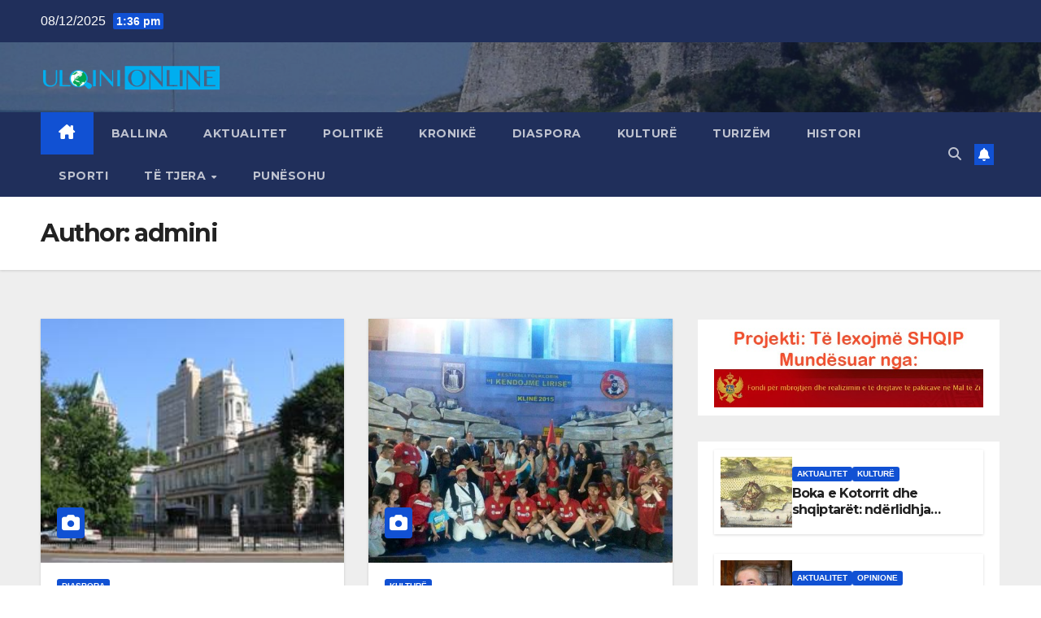

--- FILE ---
content_type: text/html; charset=UTF-8
request_url: https://ulqini-online.com/sajti/?paged=913&author=1
body_size: 14233
content:
<!DOCTYPE html>
<html lang="en-US">
<head>
<meta charset="UTF-8">
<meta name="viewport" content="width=device-width, initial-scale=1">
<link rel="profile" href="http://gmpg.org/xfn/11">
<title>admini - Ulqini Online - Lajme nga Ulqini, Ana e Malit, Kraja, Tivari, Tuzi, Plava dhe Gucia</title>
<meta name="robots" content="follow, noindex">
<meta property="og:url" content="https://ulqini-online.com/sajti">
<meta property="og:site_name" content="Ulqini Online - Lajme nga Ulqini, Ana e Malit, Kraja, Tivari, Tuzi, Plava dhe Gucia">
<meta property="og:locale" content="en_US">
<meta property="og:type" content="object">
<meta property="og:title" content="admini - Ulqini Online - Lajme nga Ulqini, Ana e Malit, Kraja, Tivari, Tuzi, Plava dhe Gucia">
<meta property="fb:pages" content="">
<meta property="fb:admins" content="">
<meta property="fb:app_id" content="">
<meta name="twitter:card" content="summary">
<meta name="twitter:site" content="">
<meta name="twitter:creator" content="">
<meta name="twitter:title" content="admini - Ulqini Online - Lajme nga Ulqini, Ana e Malit, Kraja, Tivari, Tuzi, Plava dhe Gucia">
<link rel='dns-prefetch' href='//fonts.googleapis.com' />
<link rel="alternate" type="application/rss+xml" title="Ulqini Online - Lajme nga Ulqini, Ana e Malit, Kraja, Tivari, Tuzi, Plava dhe Gucia &raquo; Feed" href="https://ulqini-online.com/sajti/?feed=rss2" />
<link rel="alternate" type="application/rss+xml" title="Ulqini Online - Lajme nga Ulqini, Ana e Malit, Kraja, Tivari, Tuzi, Plava dhe Gucia &raquo; Comments Feed" href="https://ulqini-online.com/sajti/?feed=comments-rss2" />
<link rel="alternate" type="application/rss+xml" title="Ulqini Online - Lajme nga Ulqini, Ana e Malit, Kraja, Tivari, Tuzi, Plava dhe Gucia &raquo; Posts by admini Feed" href="https://ulqini-online.com/sajti/?feed=rss2&#038;author=1" />
<style id='wp-img-auto-sizes-contain-inline-css'>
img:is([sizes=auto i],[sizes^="auto," i]){contain-intrinsic-size:3000px 1500px}
/*# sourceURL=wp-img-auto-sizes-contain-inline-css */
</style>
<style id='wp-emoji-styles-inline-css'>

	img.wp-smiley, img.emoji {
		display: inline !important;
		border: none !important;
		box-shadow: none !important;
		height: 1em !important;
		width: 1em !important;
		margin: 0 0.07em !important;
		vertical-align: -0.1em !important;
		background: none !important;
		padding: 0 !important;
	}
/*# sourceURL=wp-emoji-styles-inline-css */
</style>
<style id='wp-block-library-inline-css'>
:root{--wp-block-synced-color:#7a00df;--wp-block-synced-color--rgb:122,0,223;--wp-bound-block-color:var(--wp-block-synced-color);--wp-editor-canvas-background:#ddd;--wp-admin-theme-color:#007cba;--wp-admin-theme-color--rgb:0,124,186;--wp-admin-theme-color-darker-10:#006ba1;--wp-admin-theme-color-darker-10--rgb:0,107,160.5;--wp-admin-theme-color-darker-20:#005a87;--wp-admin-theme-color-darker-20--rgb:0,90,135;--wp-admin-border-width-focus:2px}@media (min-resolution:192dpi){:root{--wp-admin-border-width-focus:1.5px}}.wp-element-button{cursor:pointer}:root .has-very-light-gray-background-color{background-color:#eee}:root .has-very-dark-gray-background-color{background-color:#313131}:root .has-very-light-gray-color{color:#eee}:root .has-very-dark-gray-color{color:#313131}:root .has-vivid-green-cyan-to-vivid-cyan-blue-gradient-background{background:linear-gradient(135deg,#00d084,#0693e3)}:root .has-purple-crush-gradient-background{background:linear-gradient(135deg,#34e2e4,#4721fb 50%,#ab1dfe)}:root .has-hazy-dawn-gradient-background{background:linear-gradient(135deg,#faaca8,#dad0ec)}:root .has-subdued-olive-gradient-background{background:linear-gradient(135deg,#fafae1,#67a671)}:root .has-atomic-cream-gradient-background{background:linear-gradient(135deg,#fdd79a,#004a59)}:root .has-nightshade-gradient-background{background:linear-gradient(135deg,#330968,#31cdcf)}:root .has-midnight-gradient-background{background:linear-gradient(135deg,#020381,#2874fc)}:root{--wp--preset--font-size--normal:16px;--wp--preset--font-size--huge:42px}.has-regular-font-size{font-size:1em}.has-larger-font-size{font-size:2.625em}.has-normal-font-size{font-size:var(--wp--preset--font-size--normal)}.has-huge-font-size{font-size:var(--wp--preset--font-size--huge)}.has-text-align-center{text-align:center}.has-text-align-left{text-align:left}.has-text-align-right{text-align:right}.has-fit-text{white-space:nowrap!important}#end-resizable-editor-section{display:none}.aligncenter{clear:both}.items-justified-left{justify-content:flex-start}.items-justified-center{justify-content:center}.items-justified-right{justify-content:flex-end}.items-justified-space-between{justify-content:space-between}.screen-reader-text{border:0;clip-path:inset(50%);height:1px;margin:-1px;overflow:hidden;padding:0;position:absolute;width:1px;word-wrap:normal!important}.screen-reader-text:focus{background-color:#ddd;clip-path:none;color:#444;display:block;font-size:1em;height:auto;left:5px;line-height:normal;padding:15px 23px 14px;text-decoration:none;top:5px;width:auto;z-index:100000}html :where(.has-border-color){border-style:solid}html :where([style*=border-top-color]){border-top-style:solid}html :where([style*=border-right-color]){border-right-style:solid}html :where([style*=border-bottom-color]){border-bottom-style:solid}html :where([style*=border-left-color]){border-left-style:solid}html :where([style*=border-width]){border-style:solid}html :where([style*=border-top-width]){border-top-style:solid}html :where([style*=border-right-width]){border-right-style:solid}html :where([style*=border-bottom-width]){border-bottom-style:solid}html :where([style*=border-left-width]){border-left-style:solid}html :where(img[class*=wp-image-]){height:auto;max-width:100%}:where(figure){margin:0 0 1em}html :where(.is-position-sticky){--wp-admin--admin-bar--position-offset:var(--wp-admin--admin-bar--height,0px)}@media screen and (max-width:600px){html :where(.is-position-sticky){--wp-admin--admin-bar--position-offset:0px}}

/*# sourceURL=wp-block-library-inline-css */
</style><style id='global-styles-inline-css'>
:root{--wp--preset--aspect-ratio--square: 1;--wp--preset--aspect-ratio--4-3: 4/3;--wp--preset--aspect-ratio--3-4: 3/4;--wp--preset--aspect-ratio--3-2: 3/2;--wp--preset--aspect-ratio--2-3: 2/3;--wp--preset--aspect-ratio--16-9: 16/9;--wp--preset--aspect-ratio--9-16: 9/16;--wp--preset--color--black: #000000;--wp--preset--color--cyan-bluish-gray: #abb8c3;--wp--preset--color--white: #ffffff;--wp--preset--color--pale-pink: #f78da7;--wp--preset--color--vivid-red: #cf2e2e;--wp--preset--color--luminous-vivid-orange: #ff6900;--wp--preset--color--luminous-vivid-amber: #fcb900;--wp--preset--color--light-green-cyan: #7bdcb5;--wp--preset--color--vivid-green-cyan: #00d084;--wp--preset--color--pale-cyan-blue: #8ed1fc;--wp--preset--color--vivid-cyan-blue: #0693e3;--wp--preset--color--vivid-purple: #9b51e0;--wp--preset--gradient--vivid-cyan-blue-to-vivid-purple: linear-gradient(135deg,rgb(6,147,227) 0%,rgb(155,81,224) 100%);--wp--preset--gradient--light-green-cyan-to-vivid-green-cyan: linear-gradient(135deg,rgb(122,220,180) 0%,rgb(0,208,130) 100%);--wp--preset--gradient--luminous-vivid-amber-to-luminous-vivid-orange: linear-gradient(135deg,rgb(252,185,0) 0%,rgb(255,105,0) 100%);--wp--preset--gradient--luminous-vivid-orange-to-vivid-red: linear-gradient(135deg,rgb(255,105,0) 0%,rgb(207,46,46) 100%);--wp--preset--gradient--very-light-gray-to-cyan-bluish-gray: linear-gradient(135deg,rgb(238,238,238) 0%,rgb(169,184,195) 100%);--wp--preset--gradient--cool-to-warm-spectrum: linear-gradient(135deg,rgb(74,234,220) 0%,rgb(151,120,209) 20%,rgb(207,42,186) 40%,rgb(238,44,130) 60%,rgb(251,105,98) 80%,rgb(254,248,76) 100%);--wp--preset--gradient--blush-light-purple: linear-gradient(135deg,rgb(255,206,236) 0%,rgb(152,150,240) 100%);--wp--preset--gradient--blush-bordeaux: linear-gradient(135deg,rgb(254,205,165) 0%,rgb(254,45,45) 50%,rgb(107,0,62) 100%);--wp--preset--gradient--luminous-dusk: linear-gradient(135deg,rgb(255,203,112) 0%,rgb(199,81,192) 50%,rgb(65,88,208) 100%);--wp--preset--gradient--pale-ocean: linear-gradient(135deg,rgb(255,245,203) 0%,rgb(182,227,212) 50%,rgb(51,167,181) 100%);--wp--preset--gradient--electric-grass: linear-gradient(135deg,rgb(202,248,128) 0%,rgb(113,206,126) 100%);--wp--preset--gradient--midnight: linear-gradient(135deg,rgb(2,3,129) 0%,rgb(40,116,252) 100%);--wp--preset--font-size--small: 13px;--wp--preset--font-size--medium: 20px;--wp--preset--font-size--large: 36px;--wp--preset--font-size--x-large: 42px;--wp--preset--spacing--20: 0.44rem;--wp--preset--spacing--30: 0.67rem;--wp--preset--spacing--40: 1rem;--wp--preset--spacing--50: 1.5rem;--wp--preset--spacing--60: 2.25rem;--wp--preset--spacing--70: 3.38rem;--wp--preset--spacing--80: 5.06rem;--wp--preset--shadow--natural: 6px 6px 9px rgba(0, 0, 0, 0.2);--wp--preset--shadow--deep: 12px 12px 50px rgba(0, 0, 0, 0.4);--wp--preset--shadow--sharp: 6px 6px 0px rgba(0, 0, 0, 0.2);--wp--preset--shadow--outlined: 6px 6px 0px -3px rgb(255, 255, 255), 6px 6px rgb(0, 0, 0);--wp--preset--shadow--crisp: 6px 6px 0px rgb(0, 0, 0);}:root :where(.is-layout-flow) > :first-child{margin-block-start: 0;}:root :where(.is-layout-flow) > :last-child{margin-block-end: 0;}:root :where(.is-layout-flow) > *{margin-block-start: 24px;margin-block-end: 0;}:root :where(.is-layout-constrained) > :first-child{margin-block-start: 0;}:root :where(.is-layout-constrained) > :last-child{margin-block-end: 0;}:root :where(.is-layout-constrained) > *{margin-block-start: 24px;margin-block-end: 0;}:root :where(.is-layout-flex){gap: 24px;}:root :where(.is-layout-grid){gap: 24px;}body .is-layout-flex{display: flex;}.is-layout-flex{flex-wrap: wrap;align-items: center;}.is-layout-flex > :is(*, div){margin: 0;}body .is-layout-grid{display: grid;}.is-layout-grid > :is(*, div){margin: 0;}.has-black-color{color: var(--wp--preset--color--black) !important;}.has-cyan-bluish-gray-color{color: var(--wp--preset--color--cyan-bluish-gray) !important;}.has-white-color{color: var(--wp--preset--color--white) !important;}.has-pale-pink-color{color: var(--wp--preset--color--pale-pink) !important;}.has-vivid-red-color{color: var(--wp--preset--color--vivid-red) !important;}.has-luminous-vivid-orange-color{color: var(--wp--preset--color--luminous-vivid-orange) !important;}.has-luminous-vivid-amber-color{color: var(--wp--preset--color--luminous-vivid-amber) !important;}.has-light-green-cyan-color{color: var(--wp--preset--color--light-green-cyan) !important;}.has-vivid-green-cyan-color{color: var(--wp--preset--color--vivid-green-cyan) !important;}.has-pale-cyan-blue-color{color: var(--wp--preset--color--pale-cyan-blue) !important;}.has-vivid-cyan-blue-color{color: var(--wp--preset--color--vivid-cyan-blue) !important;}.has-vivid-purple-color{color: var(--wp--preset--color--vivid-purple) !important;}.has-black-background-color{background-color: var(--wp--preset--color--black) !important;}.has-cyan-bluish-gray-background-color{background-color: var(--wp--preset--color--cyan-bluish-gray) !important;}.has-white-background-color{background-color: var(--wp--preset--color--white) !important;}.has-pale-pink-background-color{background-color: var(--wp--preset--color--pale-pink) !important;}.has-vivid-red-background-color{background-color: var(--wp--preset--color--vivid-red) !important;}.has-luminous-vivid-orange-background-color{background-color: var(--wp--preset--color--luminous-vivid-orange) !important;}.has-luminous-vivid-amber-background-color{background-color: var(--wp--preset--color--luminous-vivid-amber) !important;}.has-light-green-cyan-background-color{background-color: var(--wp--preset--color--light-green-cyan) !important;}.has-vivid-green-cyan-background-color{background-color: var(--wp--preset--color--vivid-green-cyan) !important;}.has-pale-cyan-blue-background-color{background-color: var(--wp--preset--color--pale-cyan-blue) !important;}.has-vivid-cyan-blue-background-color{background-color: var(--wp--preset--color--vivid-cyan-blue) !important;}.has-vivid-purple-background-color{background-color: var(--wp--preset--color--vivid-purple) !important;}.has-black-border-color{border-color: var(--wp--preset--color--black) !important;}.has-cyan-bluish-gray-border-color{border-color: var(--wp--preset--color--cyan-bluish-gray) !important;}.has-white-border-color{border-color: var(--wp--preset--color--white) !important;}.has-pale-pink-border-color{border-color: var(--wp--preset--color--pale-pink) !important;}.has-vivid-red-border-color{border-color: var(--wp--preset--color--vivid-red) !important;}.has-luminous-vivid-orange-border-color{border-color: var(--wp--preset--color--luminous-vivid-orange) !important;}.has-luminous-vivid-amber-border-color{border-color: var(--wp--preset--color--luminous-vivid-amber) !important;}.has-light-green-cyan-border-color{border-color: var(--wp--preset--color--light-green-cyan) !important;}.has-vivid-green-cyan-border-color{border-color: var(--wp--preset--color--vivid-green-cyan) !important;}.has-pale-cyan-blue-border-color{border-color: var(--wp--preset--color--pale-cyan-blue) !important;}.has-vivid-cyan-blue-border-color{border-color: var(--wp--preset--color--vivid-cyan-blue) !important;}.has-vivid-purple-border-color{border-color: var(--wp--preset--color--vivid-purple) !important;}.has-vivid-cyan-blue-to-vivid-purple-gradient-background{background: var(--wp--preset--gradient--vivid-cyan-blue-to-vivid-purple) !important;}.has-light-green-cyan-to-vivid-green-cyan-gradient-background{background: var(--wp--preset--gradient--light-green-cyan-to-vivid-green-cyan) !important;}.has-luminous-vivid-amber-to-luminous-vivid-orange-gradient-background{background: var(--wp--preset--gradient--luminous-vivid-amber-to-luminous-vivid-orange) !important;}.has-luminous-vivid-orange-to-vivid-red-gradient-background{background: var(--wp--preset--gradient--luminous-vivid-orange-to-vivid-red) !important;}.has-very-light-gray-to-cyan-bluish-gray-gradient-background{background: var(--wp--preset--gradient--very-light-gray-to-cyan-bluish-gray) !important;}.has-cool-to-warm-spectrum-gradient-background{background: var(--wp--preset--gradient--cool-to-warm-spectrum) !important;}.has-blush-light-purple-gradient-background{background: var(--wp--preset--gradient--blush-light-purple) !important;}.has-blush-bordeaux-gradient-background{background: var(--wp--preset--gradient--blush-bordeaux) !important;}.has-luminous-dusk-gradient-background{background: var(--wp--preset--gradient--luminous-dusk) !important;}.has-pale-ocean-gradient-background{background: var(--wp--preset--gradient--pale-ocean) !important;}.has-electric-grass-gradient-background{background: var(--wp--preset--gradient--electric-grass) !important;}.has-midnight-gradient-background{background: var(--wp--preset--gradient--midnight) !important;}.has-small-font-size{font-size: var(--wp--preset--font-size--small) !important;}.has-medium-font-size{font-size: var(--wp--preset--font-size--medium) !important;}.has-large-font-size{font-size: var(--wp--preset--font-size--large) !important;}.has-x-large-font-size{font-size: var(--wp--preset--font-size--x-large) !important;}
/*# sourceURL=global-styles-inline-css */
</style>

<style id='classic-theme-styles-inline-css'>
/*! This file is auto-generated */
.wp-block-button__link{color:#fff;background-color:#32373c;border-radius:9999px;box-shadow:none;text-decoration:none;padding:calc(.667em + 2px) calc(1.333em + 2px);font-size:1.125em}.wp-block-file__button{background:#32373c;color:#fff;text-decoration:none}
/*# sourceURL=/wp-includes/css/classic-themes.min.css */
</style>
<link rel='stylesheet' id='newsup-fonts-css' href='//fonts.googleapis.com/css?family=Montserrat%3A400%2C500%2C700%2C800%7CWork%2BSans%3A300%2C400%2C500%2C600%2C700%2C800%2C900%26display%3Dswap&#038;subset=latin%2Clatin-ext' media='all' />
<link rel='stylesheet' id='bootstrap-css' href='https://ulqini-online.com/sajti/wp-content/themes/newsup/css/bootstrap.css?ver=6.9' media='all' />
<link rel='stylesheet' id='newsup-style-css' href='https://ulqini-online.com/sajti/wp-content/themes/newsup/style.css?ver=6.9' media='all' />
<link rel='stylesheet' id='newsup-default-css' href='https://ulqini-online.com/sajti/wp-content/themes/newsup/css/colors/default.css?ver=6.9' media='all' />
<link rel='stylesheet' id='font-awesome-5-all-css' href='https://ulqini-online.com/sajti/wp-content/themes/newsup/css/font-awesome/css/all.min.css?ver=6.9' media='all' />
<link rel='stylesheet' id='font-awesome-4-shim-css' href='https://ulqini-online.com/sajti/wp-content/themes/newsup/css/font-awesome/css/v4-shims.min.css?ver=6.9' media='all' />
<link rel='stylesheet' id='owl-carousel-css' href='https://ulqini-online.com/sajti/wp-content/themes/newsup/css/owl.carousel.css?ver=6.9' media='all' />
<link rel='stylesheet' id='smartmenus-css' href='https://ulqini-online.com/sajti/wp-content/themes/newsup/css/jquery.smartmenus.bootstrap.css?ver=6.9' media='all' />
<link rel='stylesheet' id='newsup-custom-css-css' href='https://ulqini-online.com/sajti/wp-content/themes/newsup/inc/ansar/customize/css/customizer.css?ver=1.0' media='all' />
<script src="https://ulqini-online.com/sajti/wp-includes/js/jquery/jquery.min.js?ver=3.7.1" id="jquery-core-js"></script>
<script src="https://ulqini-online.com/sajti/wp-includes/js/jquery/jquery-migrate.min.js?ver=3.4.1" id="jquery-migrate-js"></script>
<script src="https://ulqini-online.com/sajti/wp-content/themes/newsup/js/navigation.js?ver=6.9" id="newsup-navigation-js"></script>
<script src="https://ulqini-online.com/sajti/wp-content/themes/newsup/js/bootstrap.js?ver=6.9" id="bootstrap-js"></script>
<script src="https://ulqini-online.com/sajti/wp-content/themes/newsup/js/owl.carousel.min.js?ver=6.9" id="owl-carousel-min-js"></script>
<script src="https://ulqini-online.com/sajti/wp-content/themes/newsup/js/jquery.smartmenus.js?ver=6.9" id="smartmenus-js-js"></script>
<script src="https://ulqini-online.com/sajti/wp-content/themes/newsup/js/jquery.smartmenus.bootstrap.js?ver=6.9" id="bootstrap-smartmenus-js-js"></script>
<script src="https://ulqini-online.com/sajti/wp-content/themes/newsup/js/jquery.marquee.js?ver=6.9" id="newsup-marquee-js-js"></script>
<script src="https://ulqini-online.com/sajti/wp-content/themes/newsup/js/main.js?ver=6.9" id="newsup-main-js-js"></script>
<link rel="prev" href="https://ulqini-online.com/sajti/?author=1&#038;paged=912"><link rel="next" href="https://ulqini-online.com/sajti/?author=1&#038;paged=914"><link rel="https://api.w.org/" href="https://ulqini-online.com/sajti/index.php?rest_route=/" /><link rel="alternate" title="JSON" type="application/json" href="https://ulqini-online.com/sajti/index.php?rest_route=/wp/v2/users/1" /><link rel="EditURI" type="application/rsd+xml" title="RSD" href="https://ulqini-online.com/sajti/xmlrpc.php?rsd" />
<meta name="generator" content="WordPress 6.9" />
 
<style type="text/css" id="custom-background-css">
    .wrapper { background-color: #eee; }
</style>
    <style type="text/css">
            .site-title,
        .site-description {
            position: absolute;
            clip: rect(1px, 1px, 1px, 1px);
        }
        </style>
    <link rel="icon" href="https://ulqini-online.com/sajti/wp-content/uploads/2014/11/cropped-Ulqini-Online-transparent-32x32.png" sizes="32x32" />
<link rel="icon" href="https://ulqini-online.com/sajti/wp-content/uploads/2014/11/cropped-Ulqini-Online-transparent-192x192.png" sizes="192x192" />
<link rel="apple-touch-icon" href="https://ulqini-online.com/sajti/wp-content/uploads/2014/11/cropped-Ulqini-Online-transparent-180x180.png" />
<meta name="msapplication-TileImage" content="https://ulqini-online.com/sajti/wp-content/uploads/2014/11/cropped-Ulqini-Online-transparent-270x270.png" />
</head>
<body class="archive paged author author-admini author-1 wp-custom-logo wp-embed-responsive paged-913 author-paged-913 wp-theme-newsup hfeed ta-hide-date-author-in-list" >
<div id="page" class="site">
<a class="skip-link screen-reader-text" href="#content">
Skip to content</a>
  <div class="wrapper" id="custom-background-css">
    <header class="mg-headwidget">
      <!--==================== TOP BAR ====================-->
      <div class="mg-head-detail hidden-xs">
    <div class="container-fluid">
        <div class="row align-items-center">
            <div class="col-md-6 col-xs-12">
                <ul class="info-left">
                                <li>08/12/2025                <span class="time">  1:36 pm</span>
                        </li>
                        </ul>
            </div>
            <div class="col-md-6 col-xs-12">
                <ul class="mg-social info-right">
                                    </ul>
            </div>
        </div>
    </div>
</div>
      <div class="clearfix"></div>

      
      <div class="mg-nav-widget-area-back" style='background-image: url("https://ulqini-online.com/sajti/wp-content/uploads/2020/09/cropped-kalaja.jpg" );'>
                <div class="overlay">
          <div class="inner"  style="background-color:rgba(32,47,91,0.4);" > 
              <div class="container-fluid">
                  <div class="mg-nav-widget-area">
                    <div class="row align-items-center">
                      <div class="col-md-3 text-center-xs">
                        <div class="navbar-header">
                          <div class="site-logo">
                            <a href="https://ulqini-online.com/sajti/" class="navbar-brand" rel="home"><img width="610" height="100" src="https://ulqini-online.com/sajti/wp-content/uploads/2014/11/cropped-Ulqini-Online-transparent-1.png" class="custom-logo" alt="Ulqini Online &#8211; Lajme nga Ulqini, Ana e Malit, Kraja, Tivari, Tuzi, Plava dhe Gucia" decoding="async" fetchpriority="high" srcset="https://ulqini-online.com/sajti/wp-content/uploads/2014/11/cropped-Ulqini-Online-transparent-1.png 610w, https://ulqini-online.com/sajti/wp-content/uploads/2014/11/cropped-Ulqini-Online-transparent-1-300x49.png 300w" sizes="(max-width: 610px) 100vw, 610px" /></a>                          </div>
                          <div class="site-branding-text d-none">
                                                            <p class="site-title"> <a href="https://ulqini-online.com/sajti/" rel="home">Ulqini Online - Lajme nga Ulqini, Ana e Malit, Kraja, Tivari, Tuzi, Plava dhe Gucia</a></p>
                                                            <p class="site-description">Ulqini Online,Te rejat nga Ulqini, Lajme nga Ulqini, Tivari, Rozhaja</p>
                          </div>    
                        </div>
                      </div>
                                          </div>
                  </div>
              </div>
          </div>
        </div>
      </div>
    <div class="mg-menu-full">
      <nav class="navbar navbar-expand-lg navbar-wp">
        <div class="container-fluid">
          <!-- Right nav -->
          <div class="m-header align-items-center">
                            <a class="mobilehomebtn" href="https://ulqini-online.com/sajti"><span class="fa-solid fa-house-chimney"></span></a>
              <!-- navbar-toggle -->
              <button class="navbar-toggler mx-auto" type="button" data-toggle="collapse" data-target="#navbar-wp" aria-controls="navbarSupportedContent" aria-expanded="false" aria-label="Toggle navigation">
                <span class="burger">
                  <span class="burger-line"></span>
                  <span class="burger-line"></span>
                  <span class="burger-line"></span>
                </span>
              </button>
              <!-- /navbar-toggle -->
                          <div class="dropdown show mg-search-box pr-2">
                <a class="dropdown-toggle msearch ml-auto" href="#" role="button" id="dropdownMenuLink" data-toggle="dropdown" aria-haspopup="true" aria-expanded="false">
                <i class="fas fa-search"></i>
                </a> 
                <div class="dropdown-menu searchinner" aria-labelledby="dropdownMenuLink">
                    <form role="search" method="get" id="searchform" action="https://ulqini-online.com/sajti/">
  <div class="input-group">
    <input type="search" class="form-control" placeholder="Search" value="" name="s" />
    <span class="input-group-btn btn-default">
    <button type="submit" class="btn"> <i class="fas fa-search"></i> </button>
    </span> </div>
</form>                </div>
            </div>
                  <a href="#" target="_blank" class="btn-bell btn-theme mx-2"><i class="fa fa-bell"></i></a>
                      
          </div>
          <!-- /Right nav --> 
          <div class="collapse navbar-collapse" id="navbar-wp">
            <div class="d-md-block">
              <ul id="menu-aktualitet" class="nav navbar-nav mr-auto "><li class="active home"><a class="homebtn" href="https://ulqini-online.com/sajti"><span class='fa-solid fa-house-chimney'></span></a></li><li id="menu-item-8" class="menu-item menu-item-type-custom menu-item-object-custom menu-item-home menu-item-8"><a class="nav-link" title="Ballina" href="http://ulqini-online.com/sajti/">Ballina</a></li>
<li id="menu-item-12" class="menu-item menu-item-type-taxonomy menu-item-object-category menu-item-12"><a class="nav-link" title="Aktualitet" href="https://ulqini-online.com/sajti/?cat=2">Aktualitet</a></li>
<li id="menu-item-13" class="menu-item menu-item-type-taxonomy menu-item-object-category menu-item-13"><a class="nav-link" title="Politikë" href="https://ulqini-online.com/sajti/?cat=3">Politikë</a></li>
<li id="menu-item-22" class="menu-item menu-item-type-taxonomy menu-item-object-category menu-item-22"><a class="nav-link" title="Kronikë" href="https://ulqini-online.com/sajti/?cat=4">Kronikë</a></li>
<li id="menu-item-28" class="menu-item menu-item-type-taxonomy menu-item-object-category menu-item-28"><a class="nav-link" title="Diaspora" href="https://ulqini-online.com/sajti/?cat=5">Diaspora</a></li>
<li id="menu-item-29" class="menu-item menu-item-type-taxonomy menu-item-object-category menu-item-29"><a class="nav-link" title="Kulturë" href="https://ulqini-online.com/sajti/?cat=6">Kulturë</a></li>
<li id="menu-item-30" class="menu-item menu-item-type-taxonomy menu-item-object-category menu-item-30"><a class="nav-link" title="Turizëm" href="https://ulqini-online.com/sajti/?cat=9">Turizëm</a></li>
<li id="menu-item-85" class="menu-item menu-item-type-taxonomy menu-item-object-category menu-item-85"><a class="nav-link" title="Histori" href="https://ulqini-online.com/sajti/?cat=18">Histori</a></li>
<li id="menu-item-31" class="menu-item menu-item-type-taxonomy menu-item-object-category menu-item-31"><a class="nav-link" title="Sporti" href="https://ulqini-online.com/sajti/?cat=7">Sporti</a></li>
<li id="menu-item-32" class="menu-item menu-item-type-taxonomy menu-item-object-category menu-item-has-children menu-item-32 dropdown"><a class="nav-link" title="Të tjera" href="https://ulqini-online.com/sajti/?cat=8" data-toggle="dropdown" class="dropdown-toggle">Të tjera </a>
<ul role="menu" class=" dropdown-menu">
	<li id="menu-item-33" class="menu-item menu-item-type-taxonomy menu-item-object-category menu-item-33"><a class="dropdown-item" title="Rajoni" href="https://ulqini-online.com/sajti/?cat=10">Rajoni</a></li>
	<li id="menu-item-34" class="menu-item menu-item-type-taxonomy menu-item-object-category menu-item-34"><a class="dropdown-item" title="Sociale" href="https://ulqini-online.com/sajti/?cat=11">Sociale</a></li>
	<li id="menu-item-35" class="menu-item menu-item-type-taxonomy menu-item-object-category menu-item-35"><a class="dropdown-item" title="Opinione" href="https://ulqini-online.com/sajti/?cat=12">Opinione</a></li>
	<li id="menu-item-62" class="menu-item menu-item-type-taxonomy menu-item-object-category menu-item-62"><a class="dropdown-item" title="Portrete" href="https://ulqini-online.com/sajti/?cat=15">Portrete</a></li>
	<li id="menu-item-36" class="menu-item menu-item-type-taxonomy menu-item-object-category menu-item-36"><a class="dropdown-item" title="Showbiz" href="https://ulqini-online.com/sajti/?cat=13">Showbiz</a></li>
	<li id="menu-item-42" class="menu-item menu-item-type-post_type menu-item-object-page menu-item-42"><a class="dropdown-item" title="Kontakti" href="https://ulqini-online.com/sajti/?page_id=38">Kontakti</a></li>
	<li id="menu-item-37" class="menu-item menu-item-type-custom menu-item-object-custom menu-item-37"><a class="dropdown-item" title="Ulqini Online i vjetër" href="http://ulqini-online.com/index.php?option=com_content&#038;view=frontpage&#038;Itemid=97">Ulqini Online i vjetër</a></li>
</ul>
</li>
<li id="menu-item-18126" class="menu-item menu-item-type-taxonomy menu-item-object-category menu-item-18126"><a class="nav-link" title="Punësohu" href="https://ulqini-online.com/sajti/?cat=1721">Punësohu</a></li>
</ul>            </div>      
          </div>
          <!-- Right nav -->
          <div class="desk-header d-lg-flex pl-3 ml-auto my-2 my-lg-0 position-relative align-items-center">
                        <div class="dropdown show mg-search-box pr-2">
                <a class="dropdown-toggle msearch ml-auto" href="#" role="button" id="dropdownMenuLink" data-toggle="dropdown" aria-haspopup="true" aria-expanded="false">
                <i class="fas fa-search"></i>
                </a> 
                <div class="dropdown-menu searchinner" aria-labelledby="dropdownMenuLink">
                    <form role="search" method="get" id="searchform" action="https://ulqini-online.com/sajti/">
  <div class="input-group">
    <input type="search" class="form-control" placeholder="Search" value="" name="s" />
    <span class="input-group-btn btn-default">
    <button type="submit" class="btn"> <i class="fas fa-search"></i> </button>
    </span> </div>
</form>                </div>
            </div>
                  <a href="#" target="_blank" class="btn-bell btn-theme mx-2"><i class="fa fa-bell"></i></a>
                  </div>
          <!-- /Right nav -->
      </div>
      </nav> <!-- /Navigation -->
    </div>
</header>
<div class="clearfix"></div> <!--==================== Newsup breadcrumb section ====================-->
<div class="mg-breadcrumb-section" style='background: url("https://ulqini-online.com/sajti/wp-content/uploads/2020/09/cropped-kalaja.jpg" ) repeat scroll center 0 #143745;'>
   <div class="overlay">       <div class="container-fluid">
        <div class="row">
          <div class="col-md-12 col-sm-12">
            <div class="mg-breadcrumb-title">
              <h1 class="title">Author: <span>admini</span></h1>            </div>
          </div>
        </div>
      </div>
   </div> </div>
<div class="clearfix"></div><!--container-->
    <div id="content" class="container-fluid archive-class">
        <!--row-->
            <div class="row">
                                    <div class="col-md-8">
                <div id="grid" class="row grid-content">
                <div id="post-3848" class="col-md-6 post-3848 post type-post status-publish format-standard has-post-thumbnail hentry category-diaspora">
            <!-- mg-posts-sec mg-posts-modul-6 -->
                <div class="mg-blog-post-box"> 
                            <div class="col-12 col-md-6">
            <div class="mg-post-thumb back-img md" style="background-image: url('https://ulqini-online.com/sajti/wp-content/uploads/2015/06/tahir-kukaj-ne-keshillin-e-klerikeve-nju-jork.jpg');">
                <span class="post-form"><i class="fas fa-camera"></i></span>                <a class="link-div" href="https://ulqini-online.com/sajti/?p=3848"></a>
            </div> 
        </div>
                            <article class="small">
                        <div class="mg-blog-category"><a class="newsup-categories category-color-1" href="https://ulqini-online.com/sajti/?cat=5" alt="View all posts in Diaspora"> 
                                 Diaspora
                             </a></div> 
                        <h4 class="entry-title title"><a href="https://ulqini-online.com/sajti/?p=3848">Dr. Tahir Kukaj, një klerik shqiptar në Këshillin Konsutativ të Klerikeve në Nju Jork</a></h4>  
                                <div class="mg-blog-meta"> 
                    <span class="mg-blog-date"><i class="fas fa-clock"></i>
            <a href="https://ulqini-online.com/sajti/?m=201506">
                09/06/2015            </a>
        </span>
            <a class="auth" href="https://ulqini-online.com/sajti/?author=1">
            <i class="fas fa-user-circle"></i>admini        </a>
            </div> 
                            <p>Nga Beqir SINA &#8211; New York Kryetari i Bashkisë së qytetit të Nju Jrkut, De Blasio shpalli sot Këshillin Konsultativ&hellip;</p>
                    </article>
                </div>
            </div>
                    <div id="post-3845" class="col-md-6 post-3845 post type-post status-publish format-standard has-post-thumbnail hentry category-kulture">
            <!-- mg-posts-sec mg-posts-modul-6 -->
                <div class="mg-blog-post-box"> 
                            <div class="col-12 col-md-6">
            <div class="mg-post-thumb back-img md" style="background-image: url('https://ulqini-online.com/sajti/wp-content/uploads/2015/06/Tradita-ne-kline.jpg');">
                <span class="post-form"><i class="fas fa-camera"></i></span>                <a class="link-div" href="https://ulqini-online.com/sajti/?p=3845"></a>
            </div> 
        </div>
                            <article class="small">
                        <div class="mg-blog-category"><a class="newsup-categories category-color-1" href="https://ulqini-online.com/sajti/?cat=6" alt="View all posts in Kulturë"> 
                                 Kulturë
                             </a></div> 
                        <h4 class="entry-title title"><a href="https://ulqini-online.com/sajti/?p=3845">Sh.A. Tradita kthehet me çmimin e II-të nga Klina</a></h4>  
                                <div class="mg-blog-meta"> 
                    <span class="mg-blog-date"><i class="fas fa-clock"></i>
            <a href="https://ulqini-online.com/sajti/?m=201506">
                09/06/2015            </a>
        </span>
            <a class="auth" href="https://ulqini-online.com/sajti/?author=1">
            <i class="fas fa-user-circle"></i>admini        </a>
            </div> 
                            <p>Festivali Folklorik Mbarëkombëtar në Klinë : Çmimi I &#8211; Shkupi, Çmimi II- Tradita/Ulqin, Çmimi III &#8211; Gjirokastra Pas suksesit në&hellip;</p>
                    </article>
                </div>
            </div>
                    <div id="post-3841" class="col-md-6 post-3841 post type-post status-publish format-standard has-post-thumbnail hentry category-kulture">
            <!-- mg-posts-sec mg-posts-modul-6 -->
                <div class="mg-blog-post-box"> 
                            <div class="col-12 col-md-6">
            <div class="mg-post-thumb back-img md" style="background-image: url('https://ulqini-online.com/sajti/wp-content/uploads/2015/06/gjuhe_gjermane.jpg');">
                <span class="post-form"><i class="fas fa-camera"></i></span>                <a class="link-div" href="https://ulqini-online.com/sajti/?p=3841"></a>
            </div> 
        </div>
                            <article class="small">
                        <div class="mg-blog-category"><a class="newsup-categories category-color-1" href="https://ulqini-online.com/sajti/?cat=6" alt="View all posts in Kulturë"> 
                                 Kulturë
                             </a></div> 
                        <h4 class="entry-title title"><a href="https://ulqini-online.com/sajti/?p=3841">Sonte gara e leximit në gjuhën gjermane</a></h4>  
                                <div class="mg-blog-meta"> 
                    <span class="mg-blog-date"><i class="fas fa-clock"></i>
            <a href="https://ulqini-online.com/sajti/?m=201506">
                09/06/2015            </a>
        </span>
            <a class="auth" href="https://ulqini-online.com/sajti/?author=1">
            <i class="fas fa-user-circle"></i>admini        </a>
            </div> 
                            <p>Të martën me 09.06.2015 në Biblioteken e Ulqinit do të mbahet „GARA E LEXIMIT NË GJUHEN GJERMANE” Shkolla fillore „Marshal&hellip;</p>
                    </article>
                </div>
            </div>
                    <div id="post-3838" class="col-md-6 post-3838 post type-post status-publish format-standard has-post-thumbnail hentry category-aktualitet category-kronike">
            <!-- mg-posts-sec mg-posts-modul-6 -->
                <div class="mg-blog-post-box"> 
                            <div class="col-12 col-md-6">
            <div class="mg-post-thumb back-img md" style="background-image: url('https://ulqini-online.com/sajti/wp-content/uploads/2015/06/Ballina-dan-per-rumia-2015.jpg');">
                <span class="post-form"><i class="fas fa-camera"></i></span>                <a class="link-div" href="https://ulqini-online.com/sajti/?p=3838"></a>
            </div> 
        </div>
                            <article class="small">
                        <div class="mg-blog-category"><a class="newsup-categories category-color-1" href="https://ulqini-online.com/sajti/?cat=2" alt="View all posts in Aktualitet"> 
                                 Aktualitet
                             </a><a class="newsup-categories category-color-1" href="https://ulqini-online.com/sajti/?cat=4" alt="View all posts in Kronikë"> 
                                 Kronikë
                             </a></div> 
                        <h4 class="entry-title title"><a href="https://ulqini-online.com/sajti/?p=3838">Flamuri shqiptar në maje të Rumisë &#8220;ndez&#8221; mediat në Mal të Zi</a></h4>  
                                <div class="mg-blog-meta"> 
                    <span class="mg-blog-date"><i class="fas fa-clock"></i>
            <a href="https://ulqini-online.com/sajti/?m=201506">
                09/06/2015            </a>
        </span>
            <a class="auth" href="https://ulqini-online.com/sajti/?author=1">
            <i class="fas fa-user-circle"></i>admini        </a>
            </div> 
                            <p>SHB “Rumia” organizoi të dielen daljen tradicionale në malin e Rumisë në të cilin aktivitet morën pjesë rreth 170 bjeshkatarë.&hellip;</p>
                    </article>
                </div>
            </div>
                    <div id="post-3830" class="col-md-6 post-3830 post type-post status-publish format-standard has-post-thumbnail hentry category-aktualitet category-kronike">
            <!-- mg-posts-sec mg-posts-modul-6 -->
                <div class="mg-blog-post-box"> 
                            <div class="col-12 col-md-6">
            <div class="mg-post-thumb back-img md" style="background-image: url('https://ulqini-online.com/sajti/wp-content/uploads/2015/06/Shkolla-fillore-sukubine.jpg');">
                <span class="post-form"><i class="fas fa-camera"></i></span>                <a class="link-div" href="https://ulqini-online.com/sajti/?p=3830"></a>
            </div> 
        </div>
                            <article class="small">
                        <div class="mg-blog-category"><a class="newsup-categories category-color-1" href="https://ulqini-online.com/sajti/?cat=2" alt="View all posts in Aktualitet"> 
                                 Aktualitet
                             </a><a class="newsup-categories category-color-1" href="https://ulqini-online.com/sajti/?cat=4" alt="View all posts in Kronikë"> 
                                 Kronikë
                             </a></div> 
                        <h4 class="entry-title title"><a href="https://ulqini-online.com/sajti/?p=3830">Ministri i arsimit Boshkoviq nesër në shkollën e Sukubinës &#8211; Me Gjekën dhe Bogën nënshkruajnë memorandumin</a></h4>  
                                <div class="mg-blog-meta"> 
                    <span class="mg-blog-date"><i class="fas fa-clock"></i>
            <a href="https://ulqini-online.com/sajti/?m=201506">
                08/06/2015            </a>
        </span>
            <a class="auth" href="https://ulqini-online.com/sajti/?author=1">
            <i class="fas fa-user-circle"></i>admini        </a>
            </div> 
                            <p>Ministri i Arsimit të Malit të Zi Predrag Boshkoviq do të nënshkruajnë të martën me 9 qershor 2015, me ndihmës&hellip;</p>
                    </article>
                </div>
            </div>
                    <div id="post-3825" class="col-md-6 post-3825 post type-post status-publish format-standard has-post-thumbnail hentry category-kronike">
            <!-- mg-posts-sec mg-posts-modul-6 -->
                <div class="mg-blog-post-box"> 
                            <div class="col-12 col-md-6">
            <div class="mg-post-thumb back-img md" style="background-image: url('https://ulqini-online.com/sajti/wp-content/uploads/2015/06/Te-shtena-ne-tuz.jpg');">
                <span class="post-form"><i class="fas fa-camera"></i></span>                <a class="link-div" href="https://ulqini-online.com/sajti/?p=3825"></a>
            </div> 
        </div>
                            <article class="small">
                        <div class="mg-blog-category"><a class="newsup-categories category-color-1" href="https://ulqini-online.com/sajti/?cat=4" alt="View all posts in Kronikë"> 
                                 Kronikë
                             </a></div> 
                        <h4 class="entry-title title"><a href="https://ulqini-online.com/sajti/?p=3825">Të shtëna në Tuz, plagoset një person</a></h4>  
                                <div class="mg-blog-meta"> 
                    <span class="mg-blog-date"><i class="fas fa-clock"></i>
            <a href="https://ulqini-online.com/sajti/?m=201506">
                08/06/2015            </a>
        </span>
            <a class="auth" href="https://ulqini-online.com/sajti/?author=1">
            <i class="fas fa-user-circle"></i>admini        </a>
            </div> 
                            <p>Në të shtënat që kanë ndodhur sot në Tuz është plagosur Robert Bikaj (28), njofton Drejtoria e Policisë. Nga policia&hellip;</p>
                    </article>
                </div>
            </div>
                    <div id="post-3815" class="col-md-6 post-3815 post type-post status-publish format-standard has-post-thumbnail hentry category-aktualitet category-kronike">
            <!-- mg-posts-sec mg-posts-modul-6 -->
                <div class="mg-blog-post-box"> 
                            <div class="col-12 col-md-6">
            <div class="mg-post-thumb back-img md" style="background-image: url('https://ulqini-online.com/sajti/wp-content/uploads/2015/06/bjeshkataret-ne-rumi.jpg');">
                <span class="post-form"><i class="fas fa-camera"></i></span>                <a class="link-div" href="https://ulqini-online.com/sajti/?p=3815"></a>
            </div> 
        </div>
                            <article class="small">
                        <div class="mg-blog-category"><a class="newsup-categories category-color-1" href="https://ulqini-online.com/sajti/?cat=2" alt="View all posts in Aktualitet"> 
                                 Aktualitet
                             </a><a class="newsup-categories category-color-1" href="https://ulqini-online.com/sajti/?cat=4" alt="View all posts in Kronikë"> 
                                 Kronikë
                             </a></div> 
                        <h4 class="entry-title title"><a href="https://ulqini-online.com/sajti/?p=3815">﻿Rreth 170 veta ngjiten në maje të Rumisë – Pjesëmarrës edhe nga Shkodra, Prishtina dhe Gjakova (foto)</a></h4>  
                                <div class="mg-blog-meta"> 
                    <span class="mg-blog-date"><i class="fas fa-clock"></i>
            <a href="https://ulqini-online.com/sajti/?m=201506">
                08/06/2015            </a>
        </span>
            <a class="auth" href="https://ulqini-online.com/sajti/?author=1">
            <i class="fas fa-user-circle"></i>admini        </a>
            </div> 
                            <p>SHB &#8220;Rumia&#8221; organizoi të dielen daljen tradicionale në malin e Rumisë. Edhe nxehti i madh që mbizotëronte nuk ndaloi rreth&hellip;</p>
                    </article>
                </div>
            </div>
                    <div id="post-3809" class="col-md-6 post-3809 post type-post status-publish format-standard has-post-thumbnail hentry category-diaspora">
            <!-- mg-posts-sec mg-posts-modul-6 -->
                <div class="mg-blog-post-box"> 
                            <div class="col-12 col-md-6">
            <div class="mg-post-thumb back-img md" style="background-image: url('https://ulqini-online.com/sajti/wp-content/uploads/2015/06/kol-miri-me-djalin-dhe-tri-bijat.jpg');">
                <span class="post-form"><i class="fas fa-camera"></i></span>                <a class="link-div" href="https://ulqini-online.com/sajti/?p=3809"></a>
            </div> 
        </div>
                            <article class="small">
                        <div class="mg-blog-category"><a class="newsup-categories category-color-1" href="https://ulqini-online.com/sajti/?cat=5" alt="View all posts in Diaspora"> 
                                 Diaspora
                             </a></div> 
                        <h4 class="entry-title title"><a href="https://ulqini-online.com/sajti/?p=3809">SHQIPTARI QË KALOI OQEANIN ATLANTIK DHJETËRA HERË PËR MORTE NË VENDLINDJEN E TIJ</a></h4>  
                                <div class="mg-blog-meta"> 
                    <span class="mg-blog-date"><i class="fas fa-clock"></i>
            <a href="https://ulqini-online.com/sajti/?m=201506">
                07/06/2015            </a>
        </span>
            <a class="auth" href="https://ulqini-online.com/sajti/?author=1">
            <i class="fas fa-user-circle"></i>admini        </a>
            </div> 
                            <p>Gjekë Gjonlekaj/New York Dyert e shpërnguljeve biblike të shqiptarëve nga Mal i Zi u hapën në fund të viteve 60’&hellip;</p>
                    </article>
                </div>
            </div>
                    <div id="post-3804" class="col-md-6 post-3804 post type-post status-publish format-standard has-post-thumbnail hentry category-kronike">
            <!-- mg-posts-sec mg-posts-modul-6 -->
                <div class="mg-blog-post-box"> 
                            <div class="col-12 col-md-6">
            <div class="mg-post-thumb back-img md" style="background-image: url('https://ulqini-online.com/sajti/wp-content/uploads/2015/06/Kercen-nga-kalaja-e-ulqinit.jpg');">
                <span class="post-form"><i class="fas fa-camera"></i></span>                <a class="link-div" href="https://ulqini-online.com/sajti/?p=3804"></a>
            </div> 
        </div>
                            <article class="small">
                        <div class="mg-blog-category"><a class="newsup-categories category-color-1" href="https://ulqini-online.com/sajti/?cat=4" alt="View all posts in Kronikë"> 
                                 Kronikë
                             </a></div> 
                        <h4 class="entry-title title"><a href="https://ulqini-online.com/sajti/?p=3804">A mund ta besoni? Kërcen në det nga Kalaja e Ulqinit? (foto)</a></h4>  
                                <div class="mg-blog-meta"> 
                    <span class="mg-blog-date"><i class="fas fa-clock"></i>
            <a href="https://ulqini-online.com/sajti/?m=201506">
                06/06/2015            </a>
        </span>
            <a class="auth" href="https://ulqini-online.com/sajti/?author=1">
            <i class="fas fa-user-circle"></i>admini        </a>
            </div> 
                            <p>Një foto interesante qarkullon në rrjetet sociale ku shihet një djal i ri i cili kërcën në det nga një&hellip;</p>
                    </article>
                </div>
            </div>
                    <div id="post-3799" class="col-md-6 post-3799 post type-post status-publish format-standard has-post-thumbnail hentry category-kulture">
            <!-- mg-posts-sec mg-posts-modul-6 -->
                <div class="mg-blog-post-box"> 
                            <div class="col-12 col-md-6">
            <div class="mg-post-thumb back-img md" style="background-image: url('https://ulqini-online.com/sajti/wp-content/uploads/2015/06/te-gjithe-ne-rumi-2015.jpg');">
                <span class="post-form"><i class="fas fa-camera"></i></span>                <a class="link-div" href="https://ulqini-online.com/sajti/?p=3799"></a>
            </div> 
        </div>
                            <article class="small">
                        <div class="mg-blog-category"><a class="newsup-categories category-color-1" href="https://ulqini-online.com/sajti/?cat=6" alt="View all posts in Kulturë"> 
                                 Kulturë
                             </a></div> 
                        <h4 class="entry-title title"><a href="https://ulqini-online.com/sajti/?p=3799">Interesim i madh për daljen e së dielës në malin e Rumisë &#8211; Ja detajet</a></h4>  
                                <div class="mg-blog-meta"> 
                    <span class="mg-blog-date"><i class="fas fa-clock"></i>
            <a href="https://ulqini-online.com/sajti/?m=201506">
                06/06/2015            </a>
        </span>
            <a class="auth" href="https://ulqini-online.com/sajti/?author=1">
            <i class="fas fa-user-circle"></i>admini        </a>
            </div> 
                            <p>SHB “Rumia” më datën 07.06.2015 organizon daljen tradicionale në malin e Rumisë, mbajtjen e garave në Djerrin e Rumisë dhe&hellip;</p>
                    </article>
                </div>
            </div>
            
        <div class="col-md-12 text-center d-flex justify-content-center">
            
	<nav class="navigation pagination" aria-label="Posts pagination">
		<h2 class="screen-reader-text">Posts pagination</h2>
		<div class="nav-links"><a class="prev page-numbers" href="https://ulqini-online.com/sajti/?paged=912&#038;author=1"><i class="fa fa-angle-left"></i></a>
<a class="page-numbers" href="https://ulqini-online.com/sajti/?author=1">1</a>
<span class="page-numbers dots">&hellip;</span>
<a class="page-numbers" href="https://ulqini-online.com/sajti/?paged=912&#038;author=1">912</a>
<span aria-current="page" class="page-numbers current">913</span>
<a class="page-numbers" href="https://ulqini-online.com/sajti/?paged=914&#038;author=1">914</a>
<span class="page-numbers dots">&hellip;</span>
<a class="page-numbers" href="https://ulqini-online.com/sajti/?paged=997&#038;author=1">997</a>
<a class="next page-numbers" href="https://ulqini-online.com/sajti/?paged=914&#038;author=1"><i class="fa fa-angle-right"></i></a></div>
	</nav>                            
        </div>
        </div>            </div>
                            <aside class="col-md-4 sidebar-sticky">
                
<aside id="secondary" class="widget-area" role="complementary">
	<div id="sidebar-right" class="mg-sidebar">
		<div id="media_image-3" class="mg-widget widget_media_image"><a href="http://www.fzm.me/v/index.php/al/"><img width="546" height="161" src="https://ulqini-online.com/sajti/wp-content/uploads/2019/08/fondi.jpg" class="image wp-image-23377  attachment-full size-full" alt="fondi per mbrotjen dhe realizimin e pakicave ne Mal te Zi" style="max-width: 100%; height: auto;" decoding="async" loading="lazy" srcset="https://ulqini-online.com/sajti/wp-content/uploads/2019/08/fondi.jpg 546w, https://ulqini-online.com/sajti/wp-content/uploads/2019/08/fondi-300x88.jpg 300w" sizes="auto, (max-width: 546px) 100vw, 546px" /></a></div><!-- widget_post_list --><div id="newsup_posts_list-5" class="mg-widget mg-posts-sec mg-posts-modul-2">            <div class="mg-posts-sec mg-posts-modul-2 widget_post_list mt-0">
                                <!-- mg-posts-sec-inner -->
                <div class="mg-posts-sec-inner widget_post_list_inner">
                                                <!-- small-list-post --> 
                                <div class="small-post mb-0">
                                    <!-- small_post -->
                                                                        <div class="img-small-post">
                                        <a href="https://ulqini-online.com/sajti/?p=40514">
                                                                                            <img src="https://ulqini-online.com/sajti/wp-content/uploads/2025/12/Boka-e-Kotorrit-ilustrim-i-Pierre-Mortier-rreth-vitit-1700-150x150.jpg" alt="Boka e Kotorrit dhe shqiptarët: ndërlidhja adriatikase e harruar">
                                                                                    </a>
                                        <!-- img-small-post -->
                                    </div>
                                    <!-- // img-small-post -->
                                                                        <div class="small-post-content">
                                    <div class="mg-blog-category"><a class="newsup-categories category-color-1" href="https://ulqini-online.com/sajti/?cat=2" alt="View all posts in Aktualitet"> 
                                 Aktualitet
                             </a><a class="newsup-categories category-color-1" href="https://ulqini-online.com/sajti/?cat=6" alt="View all posts in Kulturë"> 
                                 Kulturë
                             </a></div> 
                                        <!-- small-post-content -->
                                        <h5 class="title"><a href="https://ulqini-online.com/sajti/?p=40514">Boka e Kotorrit dhe shqiptarët: ndërlidhja adriatikase e harruar</a></h5>
                                        <!-- // title_small_post -->
                                    </div>
                                    <!-- // small-post-content -->
                                </div>
                                                        <!-- small-list-post --> 
                                <div class="small-post mb-0">
                                    <!-- small_post -->
                                                                        <div class="img-small-post">
                                        <a href="https://ulqini-online.com/sajti/?p=40509">
                                                                                            <img src="https://ulqini-online.com/sajti/wp-content/uploads/2017/05/Nail-draga-peticioni-150x150.jpg" alt="Dilemat e zgjedhjeve të parakohshme parlamentare në Kosovë">
                                                                                    </a>
                                        <!-- img-small-post -->
                                    </div>
                                    <!-- // img-small-post -->
                                                                        <div class="small-post-content">
                                    <div class="mg-blog-category"><a class="newsup-categories category-color-1" href="https://ulqini-online.com/sajti/?cat=2" alt="View all posts in Aktualitet"> 
                                 Aktualitet
                             </a><a class="newsup-categories category-color-1" href="https://ulqini-online.com/sajti/?cat=12" alt="View all posts in Opinione"> 
                                 Opinione
                             </a></div> 
                                        <!-- small-post-content -->
                                        <h5 class="title"><a href="https://ulqini-online.com/sajti/?p=40509">Dilemat e zgjedhjeve të parakohshme parlamentare në Kosovë</a></h5>
                                        <!-- // title_small_post -->
                                    </div>
                                    <!-- // small-post-content -->
                                </div>
                                                        <!-- small-list-post --> 
                                <div class="small-post mb-0">
                                    <!-- small_post -->
                                                                        <div class="img-small-post">
                                        <a href="https://ulqini-online.com/sajti/?p=40496">
                                                                                            <img src="https://ulqini-online.com/sajti/wp-content/uploads/2025/04/Protesta-ne-ulqin-150x150.jpg" alt="Kthesë e madhe, nga protesta kundër në radhë për – Mbi 60 qytetarë të Ulqinit në takim me Allabar">
                                                                                    </a>
                                        <!-- img-small-post -->
                                    </div>
                                    <!-- // img-small-post -->
                                                                        <div class="small-post-content">
                                    <div class="mg-blog-category"><a class="newsup-categories category-color-1" href="https://ulqini-online.com/sajti/?cat=2" alt="View all posts in Aktualitet"> 
                                 Aktualitet
                             </a><a class="newsup-categories category-color-1" href="https://ulqini-online.com/sajti/?cat=4" alt="View all posts in Kronikë"> 
                                 Kronikë
                             </a></div> 
                                        <!-- small-post-content -->
                                        <h5 class="title"><a href="https://ulqini-online.com/sajti/?p=40496">Kthesë e madhe, nga protesta kundër në radhë për – Mbi 60 qytetarë të Ulqinit në takim me Allabar</a></h5>
                                        <!-- // title_small_post -->
                                    </div>
                                    <!-- // small-post-content -->
                                </div>
                                                        <!-- small-list-post --> 
                                <div class="small-post mb-0">
                                    <!-- small_post -->
                                                                        <div class="img-small-post">
                                        <a href="https://ulqini-online.com/sajti/?p=40491">
                                                                                            <img src="https://ulqini-online.com/sajti/wp-content/uploads/2025/12/Senatori-Bernie-Moreno-150x150.jpg" alt="Drafti i Senatorit Bernie Moreno për heqjen e dy shtetësisë në SHBA &#8220;ndez&#8221; tensionet politike">
                                                                                    </a>
                                        <!-- img-small-post -->
                                    </div>
                                    <!-- // img-small-post -->
                                                                        <div class="small-post-content">
                                    <div class="mg-blog-category"><a class="newsup-categories category-color-1" href="https://ulqini-online.com/sajti/?cat=2" alt="View all posts in Aktualitet"> 
                                 Aktualitet
                             </a><a class="newsup-categories category-color-1" href="https://ulqini-online.com/sajti/?cat=5" alt="View all posts in Diaspora"> 
                                 Diaspora
                             </a></div> 
                                        <!-- small-post-content -->
                                        <h5 class="title"><a href="https://ulqini-online.com/sajti/?p=40491">Drafti i Senatorit Bernie Moreno për heqjen e dy shtetësisë në SHBA &#8220;ndez&#8221; tensionet politike</a></h5>
                                        <!-- // title_small_post -->
                                    </div>
                                    <!-- // small-post-content -->
                                </div>
                                                        <!-- small-list-post --> 
                                <div class="small-post mb-0">
                                    <!-- small_post -->
                                                                        <div class="img-small-post">
                                        <a href="https://ulqini-online.com/sajti/?p=40486">
                                                                                            <img src="https://ulqini-online.com/sajti/wp-content/uploads/2025/12/albanianbookfwar-ne-amerike-150x150.jpg" alt="ALBANIAN BOOKFEST, një festë e jashtëzakonshme e librit, kulturës dhe identitetit tonë kombëtar në ShBA">
                                                                                    </a>
                                        <!-- img-small-post -->
                                    </div>
                                    <!-- // img-small-post -->
                                                                        <div class="small-post-content">
                                    <div class="mg-blog-category"><a class="newsup-categories category-color-1" href="https://ulqini-online.com/sajti/?cat=2" alt="View all posts in Aktualitet"> 
                                 Aktualitet
                             </a><a class="newsup-categories category-color-1" href="https://ulqini-online.com/sajti/?cat=5" alt="View all posts in Diaspora"> 
                                 Diaspora
                             </a><a class="newsup-categories category-color-1" href="https://ulqini-online.com/sajti/?cat=6" alt="View all posts in Kulturë"> 
                                 Kulturë
                             </a></div> 
                                        <!-- small-post-content -->
                                        <h5 class="title"><a href="https://ulqini-online.com/sajti/?p=40486">ALBANIAN BOOKFEST, një festë e jashtëzakonshme e librit, kulturës dhe identitetit tonë kombëtar në ShBA</a></h5>
                                        <!-- // title_small_post -->
                                    </div>
                                    <!-- // small-post-content -->
                                </div>
                                                        <!-- small-list-post --> 
                                <div class="small-post mb-0">
                                    <!-- small_post -->
                                                                        <div class="img-small-post">
                                        <a href="https://ulqini-online.com/sajti/?p=40476">
                                                                                            <img src="https://ulqini-online.com/sajti/wp-content/uploads/2014/11/Flamuri-shqiptar-150x150.jpg" alt="Gëzuar 28 Nëntori &#8211; Dita e Flamurit">
                                                                                    </a>
                                        <!-- img-small-post -->
                                    </div>
                                    <!-- // img-small-post -->
                                                                        <div class="small-post-content">
                                    <div class="mg-blog-category"><a class="newsup-categories category-color-1" href="https://ulqini-online.com/sajti/?cat=2" alt="View all posts in Aktualitet"> 
                                 Aktualitet
                             </a><a class="newsup-categories category-color-1" href="https://ulqini-online.com/sajti/?cat=4" alt="View all posts in Kronikë"> 
                                 Kronikë
                             </a></div> 
                                        <!-- small-post-content -->
                                        <h5 class="title"><a href="https://ulqini-online.com/sajti/?p=40476">Gëzuar 28 Nëntori &#8211; Dita e Flamurit</a></h5>
                                        <!-- // title_small_post -->
                                    </div>
                                    <!-- // small-post-content -->
                                </div>
                                                        <!-- small-list-post --> 
                                <div class="small-post mb-0">
                                    <!-- small_post -->
                                                                        <div class="img-small-post">
                                        <a href="https://ulqini-online.com/sajti/?p=40480">
                                                                                            <img src="https://ulqini-online.com/sajti/wp-content/uploads/2014/11/Flamuri-shqiptar-150x150.jpg" alt="Shkreli: GËZUAR 28 NËNTORI, 2025 &#8211; DITA E PAVARËSISË SË SHQIPTARËVE!">
                                                                                    </a>
                                        <!-- img-small-post -->
                                    </div>
                                    <!-- // img-small-post -->
                                                                        <div class="small-post-content">
                                    <div class="mg-blog-category"><a class="newsup-categories category-color-1" href="https://ulqini-online.com/sajti/?cat=2" alt="View all posts in Aktualitet"> 
                                 Aktualitet
                             </a><a class="newsup-categories category-color-1" href="https://ulqini-online.com/sajti/?cat=12" alt="View all posts in Opinione"> 
                                 Opinione
                             </a></div> 
                                        <!-- small-post-content -->
                                        <h5 class="title"><a href="https://ulqini-online.com/sajti/?p=40480">Shkreli: GËZUAR 28 NËNTORI, 2025 &#8211; DITA E PAVARËSISË SË SHQIPTARËVE!</a></h5>
                                        <!-- // title_small_post -->
                                    </div>
                                    <!-- // small-post-content -->
                                </div>
                                                        <!-- small-list-post --> 
                                <div class="small-post mb-0">
                                    <!-- small_post -->
                                                                        <div class="img-small-post">
                                        <a href="https://ulqini-online.com/sajti/?p=40472">
                                                                                            <img src="https://ulqini-online.com/sajti/wp-content/uploads/2015/12/Esat-Mehmeti-radio-Ulqini-150x150.jpg" alt="NËNTORI, MUAJI I KRENARISË KOMBËTARE">
                                                                                    </a>
                                        <!-- img-small-post -->
                                    </div>
                                    <!-- // img-small-post -->
                                                                        <div class="small-post-content">
                                    <div class="mg-blog-category"><a class="newsup-categories category-color-1" href="https://ulqini-online.com/sajti/?cat=2" alt="View all posts in Aktualitet"> 
                                 Aktualitet
                             </a><a class="newsup-categories category-color-1" href="https://ulqini-online.com/sajti/?cat=12" alt="View all posts in Opinione"> 
                                 Opinione
                             </a></div> 
                                        <!-- small-post-content -->
                                        <h5 class="title"><a href="https://ulqini-online.com/sajti/?p=40472">NËNTORI, MUAJI I KRENARISË KOMBËTARE</a></h5>
                                        <!-- // title_small_post -->
                                    </div>
                                    <!-- // small-post-content -->
                                </div>
                                                        <!-- small-list-post --> 
                                <div class="small-post mb-0">
                                    <!-- small_post -->
                                                                        <div class="img-small-post">
                                        <a href="https://ulqini-online.com/sajti/?p=40467">
                                                                                            <img src="https://ulqini-online.com/sajti/wp-content/uploads/2017/07/nike-gashaj-malesia-150x150.jpg" alt="Multikultura dhe politika &#8211; Ngritja e masave dhe kriza e elitave">
                                                                                    </a>
                                        <!-- img-small-post -->
                                    </div>
                                    <!-- // img-small-post -->
                                                                        <div class="small-post-content">
                                    <div class="mg-blog-category"><a class="newsup-categories category-color-1" href="https://ulqini-online.com/sajti/?cat=2" alt="View all posts in Aktualitet"> 
                                 Aktualitet
                             </a><a class="newsup-categories category-color-1" href="https://ulqini-online.com/sajti/?cat=12" alt="View all posts in Opinione"> 
                                 Opinione
                             </a></div> 
                                        <!-- small-post-content -->
                                        <h5 class="title"><a href="https://ulqini-online.com/sajti/?p=40467">Multikultura dhe politika &#8211; Ngritja e masave dhe kriza e elitave</a></h5>
                                        <!-- // title_small_post -->
                                    </div>
                                    <!-- // small-post-content -->
                                </div>
                                                        <!-- small-list-post --> 
                                <div class="small-post mb-0">
                                    <!-- small_post -->
                                                                        <div class="img-small-post">
                                        <a href="https://ulqini-online.com/sajti/?p=40461">
                                                                                            <img src="https://ulqini-online.com/sajti/wp-content/uploads/2025/11/Procesverbali-ndaj-qytetarit-ne-policine-e-Ulqinit-10-09-2025-150x150.jpg" alt="Sulme kundër identitetit të shqiptarëve në Mal të Zi">
                                                                                    </a>
                                        <!-- img-small-post -->
                                    </div>
                                    <!-- // img-small-post -->
                                                                        <div class="small-post-content">
                                    <div class="mg-blog-category"><a class="newsup-categories category-color-1" href="https://ulqini-online.com/sajti/?cat=2" alt="View all posts in Aktualitet"> 
                                 Aktualitet
                             </a><a class="newsup-categories category-color-1" href="https://ulqini-online.com/sajti/?cat=12" alt="View all posts in Opinione"> 
                                 Opinione
                             </a></div> 
                                        <!-- small-post-content -->
                                        <h5 class="title"><a href="https://ulqini-online.com/sajti/?p=40461">Sulme kundër identitetit të shqiptarëve në Mal të Zi</a></h5>
                                        <!-- // title_small_post -->
                                    </div>
                                    <!-- // small-post-content -->
                                </div>
                                            </div>
            </div>
            </div><!-- /widget_post_list --><div id="facebooklikebox-5" class="mg-widget widget_FacebookLikeBox"><div id="fb-root"></div> 
<script>(function(d, s, id) {  
 var js, fjs = d.getElementsByTagName(s)[0]; 
  if (d.getElementById(id)) return; 
  js = d.createElement(s); js.id = id; 
  js.src = "//connect.facebook.net/en_US/sdk.js#xfbml=1&version=v2.3"; 
  fjs.parentNode.insertBefore(js, fjs); 
}(document, 'script', 'facebook-jssdk'));</script> 
<div class="fb-page" data-href="https://www.facebook.com/pages/Promul-UlqiniOnline/836518369768404" data-width="350" data-height="200" data-hide-cover="true" data-show-facepile="true" data-show-posts="true"><div class="fb-xfbml-parse-ignore"><blockquote cite="https://www.facebook.com/pages/Promul-UlqiniOnline/836518369768404"><a href="https://www.facebook.com/pages/Promul-UlqiniOnline/836518369768404">Facebook</a></blockquote></div></div> 
</div><div id="calendar-3" class="mg-widget widget_calendar"><div class="mg-wid-title"><h6 class="wtitle">Kalendari i publikimeve</h6></div><div id="calendar_wrap" class="calendar_wrap"><table id="wp-calendar" class="wp-calendar-table">
	<caption>December 2025</caption>
	<thead>
	<tr>
		<th scope="col" aria-label="Monday">M</th>
		<th scope="col" aria-label="Tuesday">T</th>
		<th scope="col" aria-label="Wednesday">W</th>
		<th scope="col" aria-label="Thursday">T</th>
		<th scope="col" aria-label="Friday">F</th>
		<th scope="col" aria-label="Saturday">S</th>
		<th scope="col" aria-label="Sunday">S</th>
	</tr>
	</thead>
	<tbody>
	<tr><td>1</td><td>2</td><td><a href="https://ulqini-online.com/sajti/?m=20251203" aria-label="Posts published on December 3, 2025">3</a></td><td>4</td><td><a href="https://ulqini-online.com/sajti/?m=20251205" aria-label="Posts published on December 5, 2025">5</a></td><td>6</td><td><a href="https://ulqini-online.com/sajti/?m=20251207" aria-label="Posts published on December 7, 2025">7</a></td>
	</tr>
	<tr>
		<td id="today">8</td><td>9</td><td>10</td><td>11</td><td>12</td><td>13</td><td>14</td>
	</tr>
	<tr>
		<td>15</td><td>16</td><td>17</td><td>18</td><td>19</td><td>20</td><td>21</td>
	</tr>
	<tr>
		<td>22</td><td>23</td><td>24</td><td>25</td><td>26</td><td>27</td><td>28</td>
	</tr>
	<tr>
		<td>29</td><td>30</td><td>31</td>
		<td class="pad" colspan="4">&nbsp;</td>
	</tr>
	</tbody>
	</table><nav aria-label="Previous and next months" class="wp-calendar-nav">
		<span class="wp-calendar-nav-prev"><a href="https://ulqini-online.com/sajti/?m=202511">&laquo; Nov</a></span>
		<span class="pad">&nbsp;</span>
		<span class="wp-calendar-nav-next">&nbsp;</span>
	</nav></div></div><div id="search-4" class="mg-widget widget_search"><div class="mg-wid-title"><h6 class="wtitle">Kërko në Ulqini Online</h6></div><form role="search" method="get" id="searchform" action="https://ulqini-online.com/sajti/">
  <div class="input-group">
    <input type="search" class="form-control" placeholder="Search" value="" name="s" />
    <span class="input-group-btn btn-default">
    <button type="submit" class="btn"> <i class="fas fa-search"></i> </button>
    </span> </div>
</form></div><div id="newsup_latest_post-6" class="mg-widget mg-posts-sec mg-posts-modul-6">             <!-- mg-posts-sec mg-posts-modul-6 -->
            <div class="mg-posts-sec mg-posts-modul-6 latest-posts-widget">
                                <!-- mg-sec-title -->
                <div class="mg-sec-title">
                    <h4>Të fundit</h4>
                </div>
                <!-- // mg-sec-title -->
                                
                                <!-- mg-posts-sec-inner -->
                <div class="mg-posts-sec-inner">
                                            <article class="d-md-flex mg-posts-sec-post">
                                    <div class="col-12 col-md-6">
            <div class="mg-post-thumb back-img md" style="background-image: url('https://ulqini-online.com/sajti/wp-content/uploads/2025/12/Boka-e-Kotorrit-ilustrim-i-Pierre-Mortier-rreth-vitit-1700.jpg');">
                <span class="post-form"><i class="fas fa-camera"></i></span>                <a class="link-div" href="https://ulqini-online.com/sajti/?p=40514"></a>
            </div> 
        </div>
                                    <div class="mg-sec-top-post py-3 col">
                                <div class="mg-blog-category"><a class="newsup-categories category-color-1" href="https://ulqini-online.com/sajti/?cat=2" alt="View all posts in Aktualitet"> 
                                 Aktualitet
                             </a><a class="newsup-categories category-color-1" href="https://ulqini-online.com/sajti/?cat=6" alt="View all posts in Kulturë"> 
                                 Kulturë
                             </a></div> 
                                <h4 class="title"><a href="https://ulqini-online.com/sajti/?p=40514">Boka e Kotorrit dhe shqiptarët: ndërlidhja adriatikase e harruar</a></h4>
                                        <div class="mg-blog-meta"> 
                    <span class="mg-blog-date"><i class="fas fa-clock"></i>
            <a href="https://ulqini-online.com/sajti/?m=202512">
                07/12/2025            </a>
        </span>
            <a class="auth" href="https://ulqini-online.com/sajti/?author=1">
            <i class="fas fa-user-circle"></i>admini        </a>
            </div> 
                                </div>
                        </article>
                                            <article class="d-md-flex mg-posts-sec-post">
                                    <div class="col-12 col-md-6">
            <div class="mg-post-thumb back-img md" style="background-image: url('https://ulqini-online.com/sajti/wp-content/uploads/2017/05/Nail-draga-peticioni.jpg');">
                <span class="post-form"><i class="fas fa-camera"></i></span>                <a class="link-div" href="https://ulqini-online.com/sajti/?p=40509"></a>
            </div> 
        </div>
                                    <div class="mg-sec-top-post py-3 col">
                                <div class="mg-blog-category"><a class="newsup-categories category-color-1" href="https://ulqini-online.com/sajti/?cat=2" alt="View all posts in Aktualitet"> 
                                 Aktualitet
                             </a><a class="newsup-categories category-color-1" href="https://ulqini-online.com/sajti/?cat=12" alt="View all posts in Opinione"> 
                                 Opinione
                             </a></div> 
                                <h4 class="title"><a href="https://ulqini-online.com/sajti/?p=40509">Dilemat e zgjedhjeve të parakohshme parlamentare në Kosovë</a></h4>
                                        <div class="mg-blog-meta"> 
                    <span class="mg-blog-date"><i class="fas fa-clock"></i>
            <a href="https://ulqini-online.com/sajti/?m=202512">
                07/12/2025            </a>
        </span>
            <a class="auth" href="https://ulqini-online.com/sajti/?author=1">
            <i class="fas fa-user-circle"></i>admini        </a>
            </div> 
                                </div>
                        </article>
                                            <article class="d-md-flex mg-posts-sec-post">
                                    <div class="col-12 col-md-6">
            <div class="mg-post-thumb back-img md" style="background-image: url('https://ulqini-online.com/sajti/wp-content/uploads/2025/04/Protesta-ne-ulqin.jpg');">
                <span class="post-form"><i class="fas fa-camera"></i></span>                <a class="link-div" href="https://ulqini-online.com/sajti/?p=40496"></a>
            </div> 
        </div>
                                    <div class="mg-sec-top-post py-3 col">
                                <div class="mg-blog-category"><a class="newsup-categories category-color-1" href="https://ulqini-online.com/sajti/?cat=2" alt="View all posts in Aktualitet"> 
                                 Aktualitet
                             </a><a class="newsup-categories category-color-1" href="https://ulqini-online.com/sajti/?cat=4" alt="View all posts in Kronikë"> 
                                 Kronikë
                             </a></div> 
                                <h4 class="title"><a href="https://ulqini-online.com/sajti/?p=40496">Kthesë e madhe, nga protesta kundër në radhë për – Mbi 60 qytetarë të Ulqinit në takim me Allabar</a></h4>
                                        <div class="mg-blog-meta"> 
                    <span class="mg-blog-date"><i class="fas fa-clock"></i>
            <a href="https://ulqini-online.com/sajti/?m=202512">
                05/12/2025            </a>
        </span>
            <a class="auth" href="https://ulqini-online.com/sajti/?author=1">
            <i class="fas fa-user-circle"></i>admini        </a>
            </div> 
                                </div>
                        </article>
                                            <article class="d-md-flex mg-posts-sec-post">
                                    <div class="col-12 col-md-6">
            <div class="mg-post-thumb back-img md" style="background-image: url('https://ulqini-online.com/sajti/wp-content/uploads/2025/12/Senatori-Bernie-Moreno.jpg');">
                <span class="post-form"><i class="fas fa-camera"></i></span>                <a class="link-div" href="https://ulqini-online.com/sajti/?p=40491"></a>
            </div> 
        </div>
                                    <div class="mg-sec-top-post py-3 col">
                                <div class="mg-blog-category"><a class="newsup-categories category-color-1" href="https://ulqini-online.com/sajti/?cat=2" alt="View all posts in Aktualitet"> 
                                 Aktualitet
                             </a><a class="newsup-categories category-color-1" href="https://ulqini-online.com/sajti/?cat=5" alt="View all posts in Diaspora"> 
                                 Diaspora
                             </a></div> 
                                <h4 class="title"><a href="https://ulqini-online.com/sajti/?p=40491">Drafti i Senatorit Bernie Moreno për heqjen e dy shtetësisë në SHBA &#8220;ndez&#8221; tensionet politike</a></h4>
                                        <div class="mg-blog-meta"> 
                    <span class="mg-blog-date"><i class="fas fa-clock"></i>
            <a href="https://ulqini-online.com/sajti/?m=202512">
                03/12/2025            </a>
        </span>
            <a class="auth" href="https://ulqini-online.com/sajti/?author=1">
            <i class="fas fa-user-circle"></i>admini        </a>
            </div> 
                                </div>
                        </article>
                                            <article class="d-md-flex mg-posts-sec-post">
                                    <div class="col-12 col-md-6">
            <div class="mg-post-thumb back-img md" style="background-image: url('https://ulqini-online.com/sajti/wp-content/uploads/2025/12/albanianbookfwar-ne-amerike.jpg');">
                <span class="post-form"><i class="fas fa-camera"></i></span>                <a class="link-div" href="https://ulqini-online.com/sajti/?p=40486"></a>
            </div> 
        </div>
                                    <div class="mg-sec-top-post py-3 col">
                                <div class="mg-blog-category"><a class="newsup-categories category-color-1" href="https://ulqini-online.com/sajti/?cat=2" alt="View all posts in Aktualitet"> 
                                 Aktualitet
                             </a><a class="newsup-categories category-color-1" href="https://ulqini-online.com/sajti/?cat=5" alt="View all posts in Diaspora"> 
                                 Diaspora
                             </a><a class="newsup-categories category-color-1" href="https://ulqini-online.com/sajti/?cat=6" alt="View all posts in Kulturë"> 
                                 Kulturë
                             </a></div> 
                                <h4 class="title"><a href="https://ulqini-online.com/sajti/?p=40486">ALBANIAN BOOKFEST, një festë e jashtëzakonshme e librit, kulturës dhe identitetit tonë kombëtar në ShBA</a></h4>
                                        <div class="mg-blog-meta"> 
                    <span class="mg-blog-date"><i class="fas fa-clock"></i>
            <a href="https://ulqini-online.com/sajti/?m=202512">
                03/12/2025            </a>
        </span>
            <a class="auth" href="https://ulqini-online.com/sajti/?author=1">
            <i class="fas fa-user-circle"></i>admini        </a>
            </div> 
                                </div>
                        </article>
                                                    </div> <!-- // mg-posts-sec-inner -->
            </div> <!-- // mg-posts-sec block_6 -->
            </div><div id="search-4" class="mg-widget widget_search"><div class="mg-wid-title"><h6 class="wtitle">Kërko në Ulqini Online</h6></div><form role="search" method="get" id="searchform" action="https://ulqini-online.com/sajti/">
  <div class="input-group">
    <input type="search" class="form-control" placeholder="Search" value="" name="s" />
    <span class="input-group-btn btn-default">
    <button type="submit" class="btn"> <i class="fas fa-search"></i> </button>
    </span> </div>
</form></div>	</div>
</aside><!-- #secondary -->
            </aside>
                    </div>
        <!--/row-->
    </div>
<!--container-->
    <div class="container-fluid missed-section mg-posts-sec-inner">
          
        <div class="missed-inner">
            <div class="row">
                                <div class="col-md-12">
                    <div class="mg-sec-title">
                        <!-- mg-sec-title -->
                        <h4>Keni humbur</h4>
                    </div>
                </div>
                                <!--col-md-3-->
                <div class="col-lg-3 col-sm-6 pulse animated">
                    <div class="mg-blog-post-3 minh back-img mb-lg-0"  style="background-image: url('https://ulqini-online.com/sajti/wp-content/uploads/2025/12/Boka-e-Kotorrit-ilustrim-i-Pierre-Mortier-rreth-vitit-1700.jpg');" >
                        <a class="link-div" href="https://ulqini-online.com/sajti/?p=40514"></a>
                        <div class="mg-blog-inner">
                        <div class="mg-blog-category"><a class="newsup-categories category-color-1" href="https://ulqini-online.com/sajti/?cat=2" alt="View all posts in Aktualitet"> 
                                 Aktualitet
                             </a><a class="newsup-categories category-color-1" href="https://ulqini-online.com/sajti/?cat=6" alt="View all posts in Kulturë"> 
                                 Kulturë
                             </a></div> 
                        <h4 class="title"> <a href="https://ulqini-online.com/sajti/?p=40514" title="Permalink to: Boka e Kotorrit dhe shqiptarët: ndërlidhja adriatikase e harruar"> Boka e Kotorrit dhe shqiptarët: ndërlidhja adriatikase e harruar</a> </h4>
                                    <div class="mg-blog-meta"> 
                    <span class="mg-blog-date"><i class="fas fa-clock"></i>
            <a href="https://ulqini-online.com/sajti/?m=202512">
                07/12/2025            </a>
        </span>
            <a class="auth" href="https://ulqini-online.com/sajti/?author=1">
            <i class="fas fa-user-circle"></i>admini        </a>
            </div> 
                            </div>
                    </div>
                </div>
                <!--/col-md-3-->
                                <!--col-md-3-->
                <div class="col-lg-3 col-sm-6 pulse animated">
                    <div class="mg-blog-post-3 minh back-img mb-lg-0"  style="background-image: url('https://ulqini-online.com/sajti/wp-content/uploads/2017/05/Nail-draga-peticioni.jpg');" >
                        <a class="link-div" href="https://ulqini-online.com/sajti/?p=40509"></a>
                        <div class="mg-blog-inner">
                        <div class="mg-blog-category"><a class="newsup-categories category-color-1" href="https://ulqini-online.com/sajti/?cat=2" alt="View all posts in Aktualitet"> 
                                 Aktualitet
                             </a><a class="newsup-categories category-color-1" href="https://ulqini-online.com/sajti/?cat=12" alt="View all posts in Opinione"> 
                                 Opinione
                             </a></div> 
                        <h4 class="title"> <a href="https://ulqini-online.com/sajti/?p=40509" title="Permalink to: Dilemat e zgjedhjeve të parakohshme parlamentare në Kosovë"> Dilemat e zgjedhjeve të parakohshme parlamentare në Kosovë</a> </h4>
                                    <div class="mg-blog-meta"> 
                    <span class="mg-blog-date"><i class="fas fa-clock"></i>
            <a href="https://ulqini-online.com/sajti/?m=202512">
                07/12/2025            </a>
        </span>
            <a class="auth" href="https://ulqini-online.com/sajti/?author=1">
            <i class="fas fa-user-circle"></i>admini        </a>
            </div> 
                            </div>
                    </div>
                </div>
                <!--/col-md-3-->
                                <!--col-md-3-->
                <div class="col-lg-3 col-sm-6 pulse animated">
                    <div class="mg-blog-post-3 minh back-img mb-lg-0"  style="background-image: url('https://ulqini-online.com/sajti/wp-content/uploads/2025/04/Protesta-ne-ulqin.jpg');" >
                        <a class="link-div" href="https://ulqini-online.com/sajti/?p=40496"></a>
                        <div class="mg-blog-inner">
                        <div class="mg-blog-category"><a class="newsup-categories category-color-1" href="https://ulqini-online.com/sajti/?cat=2" alt="View all posts in Aktualitet"> 
                                 Aktualitet
                             </a><a class="newsup-categories category-color-1" href="https://ulqini-online.com/sajti/?cat=4" alt="View all posts in Kronikë"> 
                                 Kronikë
                             </a></div> 
                        <h4 class="title"> <a href="https://ulqini-online.com/sajti/?p=40496" title="Permalink to: Kthesë e madhe, nga protesta kundër në radhë për – Mbi 60 qytetarë të Ulqinit në takim me Allabar"> Kthesë e madhe, nga protesta kundër në radhë për – Mbi 60 qytetarë të Ulqinit në takim me Allabar</a> </h4>
                                    <div class="mg-blog-meta"> 
                    <span class="mg-blog-date"><i class="fas fa-clock"></i>
            <a href="https://ulqini-online.com/sajti/?m=202512">
                05/12/2025            </a>
        </span>
            <a class="auth" href="https://ulqini-online.com/sajti/?author=1">
            <i class="fas fa-user-circle"></i>admini        </a>
            </div> 
                            </div>
                    </div>
                </div>
                <!--/col-md-3-->
                                <!--col-md-3-->
                <div class="col-lg-3 col-sm-6 pulse animated">
                    <div class="mg-blog-post-3 minh back-img mb-lg-0"  style="background-image: url('https://ulqini-online.com/sajti/wp-content/uploads/2025/12/Senatori-Bernie-Moreno.jpg');" >
                        <a class="link-div" href="https://ulqini-online.com/sajti/?p=40491"></a>
                        <div class="mg-blog-inner">
                        <div class="mg-blog-category"><a class="newsup-categories category-color-1" href="https://ulqini-online.com/sajti/?cat=2" alt="View all posts in Aktualitet"> 
                                 Aktualitet
                             </a><a class="newsup-categories category-color-1" href="https://ulqini-online.com/sajti/?cat=5" alt="View all posts in Diaspora"> 
                                 Diaspora
                             </a></div> 
                        <h4 class="title"> <a href="https://ulqini-online.com/sajti/?p=40491" title="Permalink to: Drafti i Senatorit Bernie Moreno për heqjen e dy shtetësisë në SHBA &#8220;ndez&#8221; tensionet politike"> Drafti i Senatorit Bernie Moreno për heqjen e dy shtetësisë në SHBA &#8220;ndez&#8221; tensionet politike</a> </h4>
                                    <div class="mg-blog-meta"> 
                    <span class="mg-blog-date"><i class="fas fa-clock"></i>
            <a href="https://ulqini-online.com/sajti/?m=202512">
                03/12/2025            </a>
        </span>
            <a class="auth" href="https://ulqini-online.com/sajti/?author=1">
            <i class="fas fa-user-circle"></i>admini        </a>
            </div> 
                            </div>
                    </div>
                </div>
                <!--/col-md-3-->
                            </div>
        </div>
            </div>
    <!--==================== FOOTER AREA ====================-->
        <footer class="footer back-img" >
        <div class="overlay" >
                <!--Start mg-footer-widget-area-->
                <!--End mg-footer-widget-area-->
            <!--Start mg-footer-widget-area-->
        <div class="mg-footer-bottom-area">
            <div class="container-fluid">
                            <div class="row align-items-center">
                    <!--col-md-4-->
                    <div class="col-md-6">
                        <div class="site-logo">
                            <a href="https://ulqini-online.com/sajti/" class="navbar-brand" rel="home"><img width="610" height="100" src="https://ulqini-online.com/sajti/wp-content/uploads/2014/11/cropped-Ulqini-Online-transparent-1.png" class="custom-logo" alt="Ulqini Online &#8211; Lajme nga Ulqini, Ana e Malit, Kraja, Tivari, Tuzi, Plava dhe Gucia" decoding="async" srcset="https://ulqini-online.com/sajti/wp-content/uploads/2014/11/cropped-Ulqini-Online-transparent-1.png 610w, https://ulqini-online.com/sajti/wp-content/uploads/2014/11/cropped-Ulqini-Online-transparent-1-300x49.png 300w" sizes="(max-width: 610px) 100vw, 610px" /></a>                        </div>
                                            </div>
                    
                    <div class="col-md-6 text-right text-xs">
                        <ul class="mg-social">
                                    <!--/col-md-4-->  
         
                        </ul>
                    </div>
                </div>
                <!--/row-->
            </div>
            <!--/container-->
        </div>
        <!--End mg-footer-widget-area-->
                <div class="mg-footer-copyright">
                        <div class="container-fluid">
            <div class="row">
                 
                <div class="col-md-6 text-xs "> 
                    <p>
                    <a href="https://wordpress.org/">
                    Proudly powered by WordPress                    </a>
                    <span class="sep"> | </span>
                    Theme: Newsup by <a href="https://themeansar.com/" rel="designer">Themeansar</a>.                    </p>
                </div>
                                            <div class="col-md-6 text-md-right text-xs">
                            <ul class="info-right justify-content-center justify-content-md-end "><li class="nav-item menu-item "><a class="nav-link " href="https://ulqini-online.com/sajti/" title="Home">Home</a></li><li class="nav-item menu-item page_item dropdown page-item-38"><a class="nav-link" href="https://ulqini-online.com/sajti/?page_id=38">Kontakti</a></li></ul>
                        </div>
                                    </div>
            </div>
        </div>
                </div>
        <!--/overlay-->
        </div>
    </footer>
    <!--/footer-->
  </div>
    <!--/wrapper-->
    <!--Scroll To Top-->
        <a href="#" class="ta_upscr bounceInup animated"><i class="fas fa-angle-up"></i></a>
    <!-- /Scroll To Top -->
	<style>
		.wp-block-search .wp-block-search__label::before, .mg-widget .wp-block-group h2:before, .mg-sidebar .mg-widget .wtitle::before, .mg-sec-title h4::before, footer .mg-widget h6::before {
			background: inherit;
		}
	</style>
		<script>
	/(trident|msie)/i.test(navigator.userAgent)&&document.getElementById&&window.addEventListener&&window.addEventListener("hashchange",function(){var t,e=location.hash.substring(1);/^[A-z0-9_-]+$/.test(e)&&(t=document.getElementById(e))&&(/^(?:a|select|input|button|textarea)$/i.test(t.tagName)||(t.tabIndex=-1),t.focus())},!1);
	</script>
	<script src="https://ulqini-online.com/sajti/wp-content/themes/newsup/js/custom.js?ver=6.9" id="newsup-custom-js"></script>
<script id="wp-emoji-settings" type="application/json">
{"baseUrl":"https://s.w.org/images/core/emoji/17.0.2/72x72/","ext":".png","svgUrl":"https://s.w.org/images/core/emoji/17.0.2/svg/","svgExt":".svg","source":{"concatemoji":"https://ulqini-online.com/sajti/wp-includes/js/wp-emoji-release.min.js?ver=6.9"}}
</script>
<script type="module">
/*! This file is auto-generated */
const a=JSON.parse(document.getElementById("wp-emoji-settings").textContent),o=(window._wpemojiSettings=a,"wpEmojiSettingsSupports"),s=["flag","emoji"];function i(e){try{var t={supportTests:e,timestamp:(new Date).valueOf()};sessionStorage.setItem(o,JSON.stringify(t))}catch(e){}}function c(e,t,n){e.clearRect(0,0,e.canvas.width,e.canvas.height),e.fillText(t,0,0);t=new Uint32Array(e.getImageData(0,0,e.canvas.width,e.canvas.height).data);e.clearRect(0,0,e.canvas.width,e.canvas.height),e.fillText(n,0,0);const a=new Uint32Array(e.getImageData(0,0,e.canvas.width,e.canvas.height).data);return t.every((e,t)=>e===a[t])}function p(e,t){e.clearRect(0,0,e.canvas.width,e.canvas.height),e.fillText(t,0,0);var n=e.getImageData(16,16,1,1);for(let e=0;e<n.data.length;e++)if(0!==n.data[e])return!1;return!0}function u(e,t,n,a){switch(t){case"flag":return n(e,"\ud83c\udff3\ufe0f\u200d\u26a7\ufe0f","\ud83c\udff3\ufe0f\u200b\u26a7\ufe0f")?!1:!n(e,"\ud83c\udde8\ud83c\uddf6","\ud83c\udde8\u200b\ud83c\uddf6")&&!n(e,"\ud83c\udff4\udb40\udc67\udb40\udc62\udb40\udc65\udb40\udc6e\udb40\udc67\udb40\udc7f","\ud83c\udff4\u200b\udb40\udc67\u200b\udb40\udc62\u200b\udb40\udc65\u200b\udb40\udc6e\u200b\udb40\udc67\u200b\udb40\udc7f");case"emoji":return!a(e,"\ud83e\u1fac8")}return!1}function f(e,t,n,a){let r;const o=(r="undefined"!=typeof WorkerGlobalScope&&self instanceof WorkerGlobalScope?new OffscreenCanvas(300,150):document.createElement("canvas")).getContext("2d",{willReadFrequently:!0}),s=(o.textBaseline="top",o.font="600 32px Arial",{});return e.forEach(e=>{s[e]=t(o,e,n,a)}),s}function r(e){var t=document.createElement("script");t.src=e,t.defer=!0,document.head.appendChild(t)}a.supports={everything:!0,everythingExceptFlag:!0},new Promise(t=>{let n=function(){try{var e=JSON.parse(sessionStorage.getItem(o));if("object"==typeof e&&"number"==typeof e.timestamp&&(new Date).valueOf()<e.timestamp+604800&&"object"==typeof e.supportTests)return e.supportTests}catch(e){}return null}();if(!n){if("undefined"!=typeof Worker&&"undefined"!=typeof OffscreenCanvas&&"undefined"!=typeof URL&&URL.createObjectURL&&"undefined"!=typeof Blob)try{var e="postMessage("+f.toString()+"("+[JSON.stringify(s),u.toString(),c.toString(),p.toString()].join(",")+"));",a=new Blob([e],{type:"text/javascript"});const r=new Worker(URL.createObjectURL(a),{name:"wpTestEmojiSupports"});return void(r.onmessage=e=>{i(n=e.data),r.terminate(),t(n)})}catch(e){}i(n=f(s,u,c,p))}t(n)}).then(e=>{for(const n in e)a.supports[n]=e[n],a.supports.everything=a.supports.everything&&a.supports[n],"flag"!==n&&(a.supports.everythingExceptFlag=a.supports.everythingExceptFlag&&a.supports[n]);var t;a.supports.everythingExceptFlag=a.supports.everythingExceptFlag&&!a.supports.flag,a.supports.everything||((t=a.source||{}).concatemoji?r(t.concatemoji):t.wpemoji&&t.twemoji&&(r(t.twemoji),r(t.wpemoji)))});
//# sourceURL=https://ulqini-online.com/sajti/wp-includes/js/wp-emoji-loader.min.js
</script>
</body>
</html>